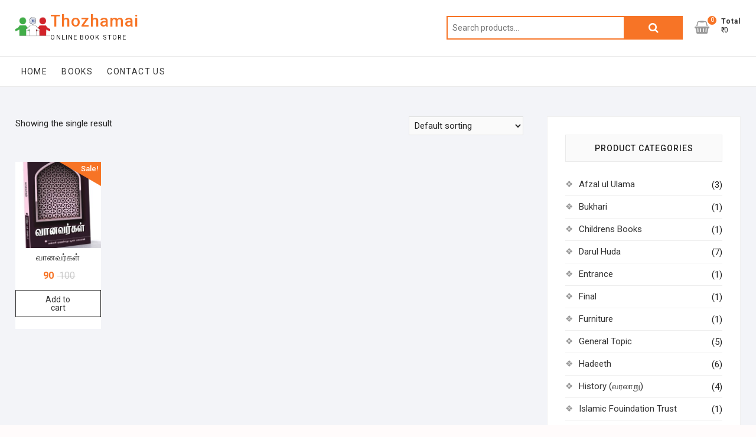

--- FILE ---
content_type: text/html; charset=UTF-8
request_url: http://www.tozhamai.com/product-tag/vaanavarkal/
body_size: 15139
content:
<!DOCTYPE html>
<html lang="en-US">
<head>
<meta charset="UTF-8" />
<link rel="profile" href="http://gmpg.org/xfn/11" />
<title>vaanavarkal &#8211; Thozhamai</title>
<meta name='robots' content='max-image-preview:large' />
<script>window._wca = window._wca || [];</script>
<link rel='dns-prefetch' href='//stats.wp.com' />
<link rel='dns-prefetch' href='//fonts.googleapis.com' />
<link rel="alternate" type="application/rss+xml" title="Thozhamai &raquo; Feed" href="http://www.tozhamai.com/feed/" />
<link rel="alternate" type="application/rss+xml" title="Thozhamai &raquo; Comments Feed" href="http://www.tozhamai.com/comments/feed/" />
<link rel="alternate" type="application/rss+xml" title="Thozhamai &raquo; vaanavarkal Tag Feed" href="http://www.tozhamai.com/product-tag/vaanavarkal/feed/" />
<style id='wp-img-auto-sizes-contain-inline-css' type='text/css'>
img:is([sizes=auto i],[sizes^="auto," i]){contain-intrinsic-size:3000px 1500px}
/*# sourceURL=wp-img-auto-sizes-contain-inline-css */
</style>
<style id='wp-emoji-styles-inline-css' type='text/css'>

	img.wp-smiley, img.emoji {
		display: inline !important;
		border: none !important;
		box-shadow: none !important;
		height: 1em !important;
		width: 1em !important;
		margin: 0 0.07em !important;
		vertical-align: -0.1em !important;
		background: none !important;
		padding: 0 !important;
	}
/*# sourceURL=wp-emoji-styles-inline-css */
</style>
<style id='wp-block-library-inline-css' type='text/css'>
:root{--wp-block-synced-color:#7a00df;--wp-block-synced-color--rgb:122,0,223;--wp-bound-block-color:var(--wp-block-synced-color);--wp-editor-canvas-background:#ddd;--wp-admin-theme-color:#007cba;--wp-admin-theme-color--rgb:0,124,186;--wp-admin-theme-color-darker-10:#006ba1;--wp-admin-theme-color-darker-10--rgb:0,107,160.5;--wp-admin-theme-color-darker-20:#005a87;--wp-admin-theme-color-darker-20--rgb:0,90,135;--wp-admin-border-width-focus:2px}@media (min-resolution:192dpi){:root{--wp-admin-border-width-focus:1.5px}}.wp-element-button{cursor:pointer}:root .has-very-light-gray-background-color{background-color:#eee}:root .has-very-dark-gray-background-color{background-color:#313131}:root .has-very-light-gray-color{color:#eee}:root .has-very-dark-gray-color{color:#313131}:root .has-vivid-green-cyan-to-vivid-cyan-blue-gradient-background{background:linear-gradient(135deg,#00d084,#0693e3)}:root .has-purple-crush-gradient-background{background:linear-gradient(135deg,#34e2e4,#4721fb 50%,#ab1dfe)}:root .has-hazy-dawn-gradient-background{background:linear-gradient(135deg,#faaca8,#dad0ec)}:root .has-subdued-olive-gradient-background{background:linear-gradient(135deg,#fafae1,#67a671)}:root .has-atomic-cream-gradient-background{background:linear-gradient(135deg,#fdd79a,#004a59)}:root .has-nightshade-gradient-background{background:linear-gradient(135deg,#330968,#31cdcf)}:root .has-midnight-gradient-background{background:linear-gradient(135deg,#020381,#2874fc)}:root{--wp--preset--font-size--normal:16px;--wp--preset--font-size--huge:42px}.has-regular-font-size{font-size:1em}.has-larger-font-size{font-size:2.625em}.has-normal-font-size{font-size:var(--wp--preset--font-size--normal)}.has-huge-font-size{font-size:var(--wp--preset--font-size--huge)}.has-text-align-center{text-align:center}.has-text-align-left{text-align:left}.has-text-align-right{text-align:right}.has-fit-text{white-space:nowrap!important}#end-resizable-editor-section{display:none}.aligncenter{clear:both}.items-justified-left{justify-content:flex-start}.items-justified-center{justify-content:center}.items-justified-right{justify-content:flex-end}.items-justified-space-between{justify-content:space-between}.screen-reader-text{border:0;clip-path:inset(50%);height:1px;margin:-1px;overflow:hidden;padding:0;position:absolute;width:1px;word-wrap:normal!important}.screen-reader-text:focus{background-color:#ddd;clip-path:none;color:#444;display:block;font-size:1em;height:auto;left:5px;line-height:normal;padding:15px 23px 14px;text-decoration:none;top:5px;width:auto;z-index:100000}html :where(.has-border-color){border-style:solid}html :where([style*=border-top-color]){border-top-style:solid}html :where([style*=border-right-color]){border-right-style:solid}html :where([style*=border-bottom-color]){border-bottom-style:solid}html :where([style*=border-left-color]){border-left-style:solid}html :where([style*=border-width]){border-style:solid}html :where([style*=border-top-width]){border-top-style:solid}html :where([style*=border-right-width]){border-right-style:solid}html :where([style*=border-bottom-width]){border-bottom-style:solid}html :where([style*=border-left-width]){border-left-style:solid}html :where(img[class*=wp-image-]){height:auto;max-width:100%}:where(figure){margin:0 0 1em}html :where(.is-position-sticky){--wp-admin--admin-bar--position-offset:var(--wp-admin--admin-bar--height,0px)}@media screen and (max-width:600px){html :where(.is-position-sticky){--wp-admin--admin-bar--position-offset:0px}}
.has-text-align-justify{text-align:justify;}

/*# sourceURL=wp-block-library-inline-css */
</style><style id='wp-block-button-inline-css' type='text/css'>
.wp-block-button__link{align-content:center;box-sizing:border-box;cursor:pointer;display:inline-block;height:100%;text-align:center;word-break:break-word}.wp-block-button__link.aligncenter{text-align:center}.wp-block-button__link.alignright{text-align:right}:where(.wp-block-button__link){border-radius:9999px;box-shadow:none;padding:calc(.667em + 2px) calc(1.333em + 2px);text-decoration:none}.wp-block-button[style*=text-decoration] .wp-block-button__link{text-decoration:inherit}.wp-block-buttons>.wp-block-button.has-custom-width{max-width:none}.wp-block-buttons>.wp-block-button.has-custom-width .wp-block-button__link{width:100%}.wp-block-buttons>.wp-block-button.has-custom-font-size .wp-block-button__link{font-size:inherit}.wp-block-buttons>.wp-block-button.wp-block-button__width-25{width:calc(25% - var(--wp--style--block-gap, .5em)*.75)}.wp-block-buttons>.wp-block-button.wp-block-button__width-50{width:calc(50% - var(--wp--style--block-gap, .5em)*.5)}.wp-block-buttons>.wp-block-button.wp-block-button__width-75{width:calc(75% - var(--wp--style--block-gap, .5em)*.25)}.wp-block-buttons>.wp-block-button.wp-block-button__width-100{flex-basis:100%;width:100%}.wp-block-buttons.is-vertical>.wp-block-button.wp-block-button__width-25{width:25%}.wp-block-buttons.is-vertical>.wp-block-button.wp-block-button__width-50{width:50%}.wp-block-buttons.is-vertical>.wp-block-button.wp-block-button__width-75{width:75%}.wp-block-button.is-style-squared,.wp-block-button__link.wp-block-button.is-style-squared{border-radius:0}.wp-block-button.no-border-radius,.wp-block-button__link.no-border-radius{border-radius:0!important}:root :where(.wp-block-button .wp-block-button__link.is-style-outline),:root :where(.wp-block-button.is-style-outline>.wp-block-button__link){border:2px solid;padding:.667em 1.333em}:root :where(.wp-block-button .wp-block-button__link.is-style-outline:not(.has-text-color)),:root :where(.wp-block-button.is-style-outline>.wp-block-button__link:not(.has-text-color)){color:currentColor}:root :where(.wp-block-button .wp-block-button__link.is-style-outline:not(.has-background)),:root :where(.wp-block-button.is-style-outline>.wp-block-button__link:not(.has-background)){background-color:initial;background-image:none}
/*# sourceURL=http://www.tozhamai.com/wp-includes/blocks/button/style.min.css */
</style>
<style id='wp-block-heading-inline-css' type='text/css'>
h1:where(.wp-block-heading).has-background,h2:where(.wp-block-heading).has-background,h3:where(.wp-block-heading).has-background,h4:where(.wp-block-heading).has-background,h5:where(.wp-block-heading).has-background,h6:where(.wp-block-heading).has-background{padding:1.25em 2.375em}h1.has-text-align-left[style*=writing-mode]:where([style*=vertical-lr]),h1.has-text-align-right[style*=writing-mode]:where([style*=vertical-rl]),h2.has-text-align-left[style*=writing-mode]:where([style*=vertical-lr]),h2.has-text-align-right[style*=writing-mode]:where([style*=vertical-rl]),h3.has-text-align-left[style*=writing-mode]:where([style*=vertical-lr]),h3.has-text-align-right[style*=writing-mode]:where([style*=vertical-rl]),h4.has-text-align-left[style*=writing-mode]:where([style*=vertical-lr]),h4.has-text-align-right[style*=writing-mode]:where([style*=vertical-rl]),h5.has-text-align-left[style*=writing-mode]:where([style*=vertical-lr]),h5.has-text-align-right[style*=writing-mode]:where([style*=vertical-rl]),h6.has-text-align-left[style*=writing-mode]:where([style*=vertical-lr]),h6.has-text-align-right[style*=writing-mode]:where([style*=vertical-rl]){rotate:180deg}
/*# sourceURL=http://www.tozhamai.com/wp-includes/blocks/heading/style.min.css */
</style>
<style id='wp-block-buttons-inline-css' type='text/css'>
.wp-block-buttons{box-sizing:border-box}.wp-block-buttons.is-vertical{flex-direction:column}.wp-block-buttons.is-vertical>.wp-block-button:last-child{margin-bottom:0}.wp-block-buttons>.wp-block-button{display:inline-block;margin:0}.wp-block-buttons.is-content-justification-left{justify-content:flex-start}.wp-block-buttons.is-content-justification-left.is-vertical{align-items:flex-start}.wp-block-buttons.is-content-justification-center{justify-content:center}.wp-block-buttons.is-content-justification-center.is-vertical{align-items:center}.wp-block-buttons.is-content-justification-right{justify-content:flex-end}.wp-block-buttons.is-content-justification-right.is-vertical{align-items:flex-end}.wp-block-buttons.is-content-justification-space-between{justify-content:space-between}.wp-block-buttons.aligncenter{text-align:center}.wp-block-buttons:not(.is-content-justification-space-between,.is-content-justification-right,.is-content-justification-left,.is-content-justification-center) .wp-block-button.aligncenter{margin-left:auto;margin-right:auto;width:100%}.wp-block-buttons[style*=text-decoration] .wp-block-button,.wp-block-buttons[style*=text-decoration] .wp-block-button__link{text-decoration:inherit}.wp-block-buttons.has-custom-font-size .wp-block-button__link{font-size:inherit}.wp-block-buttons .wp-block-button__link{width:100%}.wp-block-button.aligncenter{text-align:center}
/*# sourceURL=http://www.tozhamai.com/wp-includes/blocks/buttons/style.min.css */
</style>
<style id='global-styles-inline-css' type='text/css'>
:root{--wp--preset--aspect-ratio--square: 1;--wp--preset--aspect-ratio--4-3: 4/3;--wp--preset--aspect-ratio--3-4: 3/4;--wp--preset--aspect-ratio--3-2: 3/2;--wp--preset--aspect-ratio--2-3: 2/3;--wp--preset--aspect-ratio--16-9: 16/9;--wp--preset--aspect-ratio--9-16: 9/16;--wp--preset--color--black: #000000;--wp--preset--color--cyan-bluish-gray: #abb8c3;--wp--preset--color--white: #ffffff;--wp--preset--color--pale-pink: #f78da7;--wp--preset--color--vivid-red: #cf2e2e;--wp--preset--color--luminous-vivid-orange: #ff6900;--wp--preset--color--luminous-vivid-amber: #fcb900;--wp--preset--color--light-green-cyan: #7bdcb5;--wp--preset--color--vivid-green-cyan: #00d084;--wp--preset--color--pale-cyan-blue: #8ed1fc;--wp--preset--color--vivid-cyan-blue: #0693e3;--wp--preset--color--vivid-purple: #9b51e0;--wp--preset--gradient--vivid-cyan-blue-to-vivid-purple: linear-gradient(135deg,rgb(6,147,227) 0%,rgb(155,81,224) 100%);--wp--preset--gradient--light-green-cyan-to-vivid-green-cyan: linear-gradient(135deg,rgb(122,220,180) 0%,rgb(0,208,130) 100%);--wp--preset--gradient--luminous-vivid-amber-to-luminous-vivid-orange: linear-gradient(135deg,rgb(252,185,0) 0%,rgb(255,105,0) 100%);--wp--preset--gradient--luminous-vivid-orange-to-vivid-red: linear-gradient(135deg,rgb(255,105,0) 0%,rgb(207,46,46) 100%);--wp--preset--gradient--very-light-gray-to-cyan-bluish-gray: linear-gradient(135deg,rgb(238,238,238) 0%,rgb(169,184,195) 100%);--wp--preset--gradient--cool-to-warm-spectrum: linear-gradient(135deg,rgb(74,234,220) 0%,rgb(151,120,209) 20%,rgb(207,42,186) 40%,rgb(238,44,130) 60%,rgb(251,105,98) 80%,rgb(254,248,76) 100%);--wp--preset--gradient--blush-light-purple: linear-gradient(135deg,rgb(255,206,236) 0%,rgb(152,150,240) 100%);--wp--preset--gradient--blush-bordeaux: linear-gradient(135deg,rgb(254,205,165) 0%,rgb(254,45,45) 50%,rgb(107,0,62) 100%);--wp--preset--gradient--luminous-dusk: linear-gradient(135deg,rgb(255,203,112) 0%,rgb(199,81,192) 50%,rgb(65,88,208) 100%);--wp--preset--gradient--pale-ocean: linear-gradient(135deg,rgb(255,245,203) 0%,rgb(182,227,212) 50%,rgb(51,167,181) 100%);--wp--preset--gradient--electric-grass: linear-gradient(135deg,rgb(202,248,128) 0%,rgb(113,206,126) 100%);--wp--preset--gradient--midnight: linear-gradient(135deg,rgb(2,3,129) 0%,rgb(40,116,252) 100%);--wp--preset--font-size--small: 13px;--wp--preset--font-size--medium: 20px;--wp--preset--font-size--large: 36px;--wp--preset--font-size--x-large: 42px;--wp--preset--spacing--20: 0.44rem;--wp--preset--spacing--30: 0.67rem;--wp--preset--spacing--40: 1rem;--wp--preset--spacing--50: 1.5rem;--wp--preset--spacing--60: 2.25rem;--wp--preset--spacing--70: 3.38rem;--wp--preset--spacing--80: 5.06rem;--wp--preset--shadow--natural: 6px 6px 9px rgba(0, 0, 0, 0.2);--wp--preset--shadow--deep: 12px 12px 50px rgba(0, 0, 0, 0.4);--wp--preset--shadow--sharp: 6px 6px 0px rgba(0, 0, 0, 0.2);--wp--preset--shadow--outlined: 6px 6px 0px -3px rgb(255, 255, 255), 6px 6px rgb(0, 0, 0);--wp--preset--shadow--crisp: 6px 6px 0px rgb(0, 0, 0);}:where(.is-layout-flex){gap: 0.5em;}:where(.is-layout-grid){gap: 0.5em;}body .is-layout-flex{display: flex;}.is-layout-flex{flex-wrap: wrap;align-items: center;}.is-layout-flex > :is(*, div){margin: 0;}body .is-layout-grid{display: grid;}.is-layout-grid > :is(*, div){margin: 0;}:where(.wp-block-columns.is-layout-flex){gap: 2em;}:where(.wp-block-columns.is-layout-grid){gap: 2em;}:where(.wp-block-post-template.is-layout-flex){gap: 1.25em;}:where(.wp-block-post-template.is-layout-grid){gap: 1.25em;}.has-black-color{color: var(--wp--preset--color--black) !important;}.has-cyan-bluish-gray-color{color: var(--wp--preset--color--cyan-bluish-gray) !important;}.has-white-color{color: var(--wp--preset--color--white) !important;}.has-pale-pink-color{color: var(--wp--preset--color--pale-pink) !important;}.has-vivid-red-color{color: var(--wp--preset--color--vivid-red) !important;}.has-luminous-vivid-orange-color{color: var(--wp--preset--color--luminous-vivid-orange) !important;}.has-luminous-vivid-amber-color{color: var(--wp--preset--color--luminous-vivid-amber) !important;}.has-light-green-cyan-color{color: var(--wp--preset--color--light-green-cyan) !important;}.has-vivid-green-cyan-color{color: var(--wp--preset--color--vivid-green-cyan) !important;}.has-pale-cyan-blue-color{color: var(--wp--preset--color--pale-cyan-blue) !important;}.has-vivid-cyan-blue-color{color: var(--wp--preset--color--vivid-cyan-blue) !important;}.has-vivid-purple-color{color: var(--wp--preset--color--vivid-purple) !important;}.has-black-background-color{background-color: var(--wp--preset--color--black) !important;}.has-cyan-bluish-gray-background-color{background-color: var(--wp--preset--color--cyan-bluish-gray) !important;}.has-white-background-color{background-color: var(--wp--preset--color--white) !important;}.has-pale-pink-background-color{background-color: var(--wp--preset--color--pale-pink) !important;}.has-vivid-red-background-color{background-color: var(--wp--preset--color--vivid-red) !important;}.has-luminous-vivid-orange-background-color{background-color: var(--wp--preset--color--luminous-vivid-orange) !important;}.has-luminous-vivid-amber-background-color{background-color: var(--wp--preset--color--luminous-vivid-amber) !important;}.has-light-green-cyan-background-color{background-color: var(--wp--preset--color--light-green-cyan) !important;}.has-vivid-green-cyan-background-color{background-color: var(--wp--preset--color--vivid-green-cyan) !important;}.has-pale-cyan-blue-background-color{background-color: var(--wp--preset--color--pale-cyan-blue) !important;}.has-vivid-cyan-blue-background-color{background-color: var(--wp--preset--color--vivid-cyan-blue) !important;}.has-vivid-purple-background-color{background-color: var(--wp--preset--color--vivid-purple) !important;}.has-black-border-color{border-color: var(--wp--preset--color--black) !important;}.has-cyan-bluish-gray-border-color{border-color: var(--wp--preset--color--cyan-bluish-gray) !important;}.has-white-border-color{border-color: var(--wp--preset--color--white) !important;}.has-pale-pink-border-color{border-color: var(--wp--preset--color--pale-pink) !important;}.has-vivid-red-border-color{border-color: var(--wp--preset--color--vivid-red) !important;}.has-luminous-vivid-orange-border-color{border-color: var(--wp--preset--color--luminous-vivid-orange) !important;}.has-luminous-vivid-amber-border-color{border-color: var(--wp--preset--color--luminous-vivid-amber) !important;}.has-light-green-cyan-border-color{border-color: var(--wp--preset--color--light-green-cyan) !important;}.has-vivid-green-cyan-border-color{border-color: var(--wp--preset--color--vivid-green-cyan) !important;}.has-pale-cyan-blue-border-color{border-color: var(--wp--preset--color--pale-cyan-blue) !important;}.has-vivid-cyan-blue-border-color{border-color: var(--wp--preset--color--vivid-cyan-blue) !important;}.has-vivid-purple-border-color{border-color: var(--wp--preset--color--vivid-purple) !important;}.has-vivid-cyan-blue-to-vivid-purple-gradient-background{background: var(--wp--preset--gradient--vivid-cyan-blue-to-vivid-purple) !important;}.has-light-green-cyan-to-vivid-green-cyan-gradient-background{background: var(--wp--preset--gradient--light-green-cyan-to-vivid-green-cyan) !important;}.has-luminous-vivid-amber-to-luminous-vivid-orange-gradient-background{background: var(--wp--preset--gradient--luminous-vivid-amber-to-luminous-vivid-orange) !important;}.has-luminous-vivid-orange-to-vivid-red-gradient-background{background: var(--wp--preset--gradient--luminous-vivid-orange-to-vivid-red) !important;}.has-very-light-gray-to-cyan-bluish-gray-gradient-background{background: var(--wp--preset--gradient--very-light-gray-to-cyan-bluish-gray) !important;}.has-cool-to-warm-spectrum-gradient-background{background: var(--wp--preset--gradient--cool-to-warm-spectrum) !important;}.has-blush-light-purple-gradient-background{background: var(--wp--preset--gradient--blush-light-purple) !important;}.has-blush-bordeaux-gradient-background{background: var(--wp--preset--gradient--blush-bordeaux) !important;}.has-luminous-dusk-gradient-background{background: var(--wp--preset--gradient--luminous-dusk) !important;}.has-pale-ocean-gradient-background{background: var(--wp--preset--gradient--pale-ocean) !important;}.has-electric-grass-gradient-background{background: var(--wp--preset--gradient--electric-grass) !important;}.has-midnight-gradient-background{background: var(--wp--preset--gradient--midnight) !important;}.has-small-font-size{font-size: var(--wp--preset--font-size--small) !important;}.has-medium-font-size{font-size: var(--wp--preset--font-size--medium) !important;}.has-large-font-size{font-size: var(--wp--preset--font-size--large) !important;}.has-x-large-font-size{font-size: var(--wp--preset--font-size--x-large) !important;}
/*# sourceURL=global-styles-inline-css */
</style>

<style id='classic-theme-styles-inline-css' type='text/css'>
/*! This file is auto-generated */
.wp-block-button__link{color:#fff;background-color:#32373c;border-radius:9999px;box-shadow:none;text-decoration:none;padding:calc(.667em + 2px) calc(1.333em + 2px);font-size:1.125em}.wp-block-file__button{background:#32373c;color:#fff;text-decoration:none}
/*# sourceURL=/wp-includes/css/classic-themes.min.css */
</style>
<link rel='stylesheet' id='woocommerce-layout-css' href='http://www.tozhamai.com/wp-content/plugins/woocommerce/assets/css/woocommerce-layout.css?ver=5.3.3' type='text/css' media='all' />
<style id='woocommerce-layout-inline-css' type='text/css'>

	.infinite-scroll .woocommerce-pagination {
		display: none;
	}
/*# sourceURL=woocommerce-layout-inline-css */
</style>
<link rel='stylesheet' id='woocommerce-smallscreen-css' href='http://www.tozhamai.com/wp-content/plugins/woocommerce/assets/css/woocommerce-smallscreen.css?ver=5.3.3' type='text/css' media='only screen and (max-width: 768px)' />
<link rel='stylesheet' id='woocommerce-general-css' href='http://www.tozhamai.com/wp-content/plugins/woocommerce/assets/css/woocommerce.css?ver=5.3.3' type='text/css' media='all' />
<style id='woocommerce-inline-inline-css' type='text/css'>
.woocommerce form .form-row .required { visibility: visible; }
/*# sourceURL=woocommerce-inline-inline-css */
</style>
<link rel='stylesheet' id='shoppingcart-style-css' href='http://www.tozhamai.com/wp-content/themes/shoppingcart/style.css?ver=6.9' type='text/css' media='all' />
<link rel='stylesheet' id='font-awesome-css' href='http://www.tozhamai.com/wp-content/themes/shoppingcart/assets/font-awesome/css/font-awesome.min.css?ver=6.9' type='text/css' media='all' />
<link rel='stylesheet' id='shoppingcart-responsive-css' href='http://www.tozhamai.com/wp-content/themes/shoppingcart/css/responsive.css?ver=6.9' type='text/css' media='all' />
<link rel='stylesheet' id='shoppingcart-google-fonts-css' href='//fonts.googleapis.com/css?family=Roboto%3A300%2C400%2C400i%2C500%2C600%2C700&#038;ver=6.9' type='text/css' media='all' />
<link rel='stylesheet' id='jetpack_css-css' href='http://www.tozhamai.com/wp-content/plugins/jetpack/css/jetpack.css?ver=9.7.3' type='text/css' media='all' />
<script type="text/javascript" src="http://www.tozhamai.com/wp-includes/js/jquery/jquery.min.js?ver=3.7.1" id="jquery-core-js"></script>
<script type="text/javascript" src="http://www.tozhamai.com/wp-includes/js/jquery/jquery-migrate.min.js?ver=3.4.1" id="jquery-migrate-js"></script>
<script defer type="text/javascript" src="https://stats.wp.com/s-202604.js" id="woocommerce-analytics-js"></script>
<link rel="https://api.w.org/" href="http://www.tozhamai.com/wp-json/" /><link rel="EditURI" type="application/rsd+xml" title="RSD" href="http://www.tozhamai.com/xmlrpc.php?rsd" />
<meta name="generator" content="WordPress 6.9" />
<meta name="generator" content="WooCommerce 5.3.3" />
<style type='text/css'>img#wpstats{display:none}</style>
			<meta name="viewport" content="width=device-width" />
		<noscript><style>.woocommerce-product-gallery{ opacity: 1 !important; }</style></noscript>
	<style type="text/css">.recentcomments a{display:inline !important;padding:0 !important;margin:0 !important;}</style>		<style type="text/css" id="wp-custom-css">
			
								</style>
		<link rel='stylesheet' id='jetpack-block-button-css' href='http://www.tozhamai.com/wp-content/plugins/jetpack/_inc/blocks/button/view.css?ver=9.7.3' type='text/css' media='all' />
</head>
<body class="archive tax-product_tag term-vaanavarkal term-99 wp-custom-logo wp-embed-responsive wp-theme-shoppingcart theme-shoppingcart woocommerce woocommerce-page woocommerce-no-js ">
	<div id="page" class="site">
	<a class="skip-link screen-reader-text" href="#site-content-contain">Skip to content</a>
<!-- Masthead ============================================= -->
<header id="masthead" class="site-header" role="banner">
	<div class="header-wrap">
					<!-- Top Header============================================= -->
		<div class="top-header">
			
			<div id="site-branding">
				<div class="wrap">

					<a href="http://www.tozhamai.com/" class="custom-logo-link" rel="home"><img width="590" height="591" src="http://www.tozhamai.com/wp-content/uploads/2021/06/cropped-logo_new-1-1-1.jpg" class="custom-logo" alt="Thozhamai" decoding="async" fetchpriority="high" srcset="http://www.tozhamai.com/wp-content/uploads/2021/06/cropped-logo_new-1-1-1.jpg 590w, http://www.tozhamai.com/wp-content/uploads/2021/06/cropped-logo_new-1-1-1-300x300.jpg 300w, http://www.tozhamai.com/wp-content/uploads/2021/06/cropped-logo_new-1-1-1-150x150.jpg 150w, http://www.tozhamai.com/wp-content/uploads/2021/06/cropped-logo_new-1-1-1-512x512.jpg 512w, http://www.tozhamai.com/wp-content/uploads/2021/06/cropped-logo_new-1-1-1-420x420.jpg 420w, http://www.tozhamai.com/wp-content/uploads/2021/06/cropped-logo_new-1-1-1-75x75.jpg 75w, http://www.tozhamai.com/wp-content/uploads/2021/06/cropped-logo_new-1-1-1-100x100.jpg 100w" sizes="(max-width: 590px) 100vw, 590px" /></a><div id="site-detail"> <h2 id="site-title"> 					<a href="http://www.tozhamai.com/" title="Thozhamai" rel="home"> Thozhamai </a>
					 </h2> <!-- end .site-title --> 						<div id="site-description"> online book store </div> <!-- end #site-description -->
				</div>
					<div class="header-right">
						
							<div id="search-box" class="clearfix">
								<div class="widget woocommerce widget_product_search"><form role="search" method="get" class="woocommerce-product-search" action="http://www.tozhamai.com/">
	<label class="screen-reader-text" for="woocommerce-product-search-field-0">Search for:</label>
	<input type="search" id="woocommerce-product-search-field-0" class="search-field" placeholder="Search products&hellip;" value="" name="s" />
	<button type="submit" value="Search">Search</button>
	<input type="hidden" name="post_type" value="product" />
</form>
</div>							</div>  <!-- end #search-box -->
								<div class="cart-box">
			<div class="sx-cart-views">
				<a href="http://www.tozhamai.com/cart/" class="wcmenucart-contents">
					<i class="fa fa-shopping-basket"></i>
					<span class="cart-value">0</span>
				</a>
				<div class="my-cart-wrap">
					<div class="my-cart">Total</div>
					<div class="cart-total">&#8377;&nbsp;0</div>
				</div>
			</div>
			
			<div class="widget woocommerce widget_shopping_cart"><h2 class="widgettitle">Cart</h2><div class="widget_shopping_cart_content"></div></div>		</div> <!-- end .cart-box -->
						</div> <!-- end .header-right -->
				</div><!-- end .wrap -->	
			</div><!-- end #site-branding -->
					

			<!-- Main Header============================================= -->
			<div id="sticky-header" class="clearfix">
				<div class="wrap">
					<div class="main-header clearfix">

						<!-- Main Nav ============================================= -->
													<div id="site-branding">

								<a href="http://www.tozhamai.com/" class="custom-logo-link" rel="home"><img width="590" height="591" src="http://www.tozhamai.com/wp-content/uploads/2021/06/cropped-logo_new-1-1-1.jpg" class="custom-logo" alt="Thozhamai" decoding="async" srcset="http://www.tozhamai.com/wp-content/uploads/2021/06/cropped-logo_new-1-1-1.jpg 590w, http://www.tozhamai.com/wp-content/uploads/2021/06/cropped-logo_new-1-1-1-300x300.jpg 300w, http://www.tozhamai.com/wp-content/uploads/2021/06/cropped-logo_new-1-1-1-150x150.jpg 150w, http://www.tozhamai.com/wp-content/uploads/2021/06/cropped-logo_new-1-1-1-512x512.jpg 512w, http://www.tozhamai.com/wp-content/uploads/2021/06/cropped-logo_new-1-1-1-420x420.jpg 420w, http://www.tozhamai.com/wp-content/uploads/2021/06/cropped-logo_new-1-1-1-75x75.jpg 75w, http://www.tozhamai.com/wp-content/uploads/2021/06/cropped-logo_new-1-1-1-100x100.jpg 100w" sizes="(max-width: 590px) 100vw, 590px" /></a>								<div id="site-detail">
									<div id="site-title">
										<a href="http://www.tozhamai.com/" title="Thozhamai" rel="home"> Thozhamai </a>
									</div><!-- end .site-title --> 
																			<div id="site-description"> online book store </div> <!-- end #site-description -->
																	</div>
														</div><!-- end #site-branding -->

							
								<button class="show-menu-toggle" type="button">	
								<span class="bars"></span>		
									<span class="sn-text">Books</span>
								</button>

						
							<nav id="site-navigation" class="main-navigation clearfix" role="navigation" aria-label="Main Menu">
														
								<button class="menu-toggle" aria-controls="primary-menu" aria-expanded="false">
									<span class="line-bar"></span>
								</button><!-- end .menu-toggle -->
								<ul id="primary-menu" class="menu nav-menu"><li id="menu-item-401" class="menu-item menu-item-type-post_type menu-item-object-page menu-item-home menu-item-401"><a href="http://www.tozhamai.com/">Home</a></li>
<li id="menu-item-402" class="menu-item menu-item-type-post_type menu-item-object-page menu-item-402"><a href="http://www.tozhamai.com/shop/">Books</a></li>
<li id="menu-item-403" class="menu-item menu-item-type-post_type menu-item-object-page menu-item-403"><a href="http://www.tozhamai.com/contact-us/">Contact Us</a></li>
</ul>							</nav> <!-- end #site-navigation -->

													<div class="header-right">
										<div class="cart-box">
			<div class="sx-cart-views">
				<a href="http://www.tozhamai.com/cart/" class="wcmenucart-contents">
					<i class="fa fa-shopping-basket"></i>
					<span class="cart-value">0</span>
				</a>
				<div class="my-cart-wrap">
					<div class="my-cart">Total</div>
					<div class="cart-total">&#8377;&nbsp;0</div>
				</div>
			</div>
			
			<div class="widget woocommerce widget_shopping_cart"><h2 class="widgettitle">Cart</h2><div class="widget_shopping_cart_content"></div></div>		</div> <!-- end .cart-box -->
								</div> <!-- end .header-right -->

					</div> <!-- end .main-header -->
				</div> <!-- end .wrap -->
					</div> <!-- end #sticky-header -->
											<div class="header-catalog-menu-wrap">

									<div class="catalog-menu-box">
			<div class="catalog-menu-wrap">
				<button class="hide-menu-toggle" type="button">
					<span class="screen-reader-text">Catalog Menu</span>
					<span class="bars"></span>
				</button>
				<nav class="catalog-menu" role="navigation" aria-label="Catalog Menu">
				<div class="catalog-menu">
					<h3 class="catalog-menu-title">Books</h3>
					<ul class="cat-nav-menu"><li id="menu-item-433" class="menu-item menu-item-type-taxonomy menu-item-object-product_cat menu-item-433"><a href="http://www.tozhamai.com/product-category/hadeeth/">Hadeeth</a></li>
<li id="menu-item-434" class="menu-item menu-item-type-taxonomy menu-item-object-product_cat menu-item-434"><a href="http://www.tozhamai.com/product-category/%e0%ae%a8%e0%ae%aa%e0%ae%bf%e0%ae%ae%e0%ae%be%e0%ae%b0%e0%af%8d%e0%ae%95%e0%ae%b3%e0%af%8d-%e0%ae%b5%e0%ae%b0%e0%ae%b2%e0%ae%be%e0%ae%b1%e0%af%81/">நபிமார்கள் வரலாறு</a></li>
<li id="menu-item-435" class="menu-item menu-item-type-taxonomy menu-item-object-product_cat menu-item-435"><a href="http://www.tozhamai.com/product-category/hadeeth/bukhari/">Bukhari</a></li>
<li id="menu-item-436" class="menu-item menu-item-type-taxonomy menu-item-object-product_cat menu-item-436"><a href="http://www.tozhamai.com/product-category/islamic-history/">Islamic History</a></li>
<li id="menu-item-455" class="menu-item menu-item-type-taxonomy menu-item-object-product_cat menu-item-455"><a href="http://www.tozhamai.com/product-category/quran-translation/">Quran Translation</a></li>
<li id="menu-item-457" class="menu-item menu-item-type-taxonomy menu-item-object-product_cat menu-item-457"><a href="http://www.tozhamai.com/product-category/quran-translation/darul-huda/">Darul Huda</a></li>
<li id="menu-item-458" class="menu-item menu-item-type-taxonomy menu-item-object-product_cat menu-item-458"><a href="http://www.tozhamai.com/product-category/tafsir/">Tafsir</a></li>
<li id="menu-item-459" class="menu-item menu-item-type-taxonomy menu-item-object-product_cat menu-item-459"><a href="http://www.tozhamai.com/product-category/hadeeth/musnad-ahmad/">Musnad Ahmad</a></li>
</ul>
				</nav> <!-- end .catalog-menu -->
			</div> <!-- end .catalog-menu-wrap -->
		</div> <!-- end .catalog-menu-box -->

						</div> <!-- end .header-catalog-menu-wrap -->
					
				</div>
				<!-- end .top-header -->

	</div> <!-- end .header-wrap -->

	

	<!-- Main Slider ============================================= -->
	</header> <!-- end #masthead -->

<!-- Main Page Start ============================================= -->
<div id="site-content-contain"class="site-content-contain">
	<div id="content" class="site-content">
	<div class="wrap">
	<div id="primary" class="content-area">
		<main id="main" class="site-main" role="main">
			
			
				<h1 class="page-title">vaanavarkal</h1>

			
			
			
				<div class="woocommerce-notices-wrapper"></div><p class="woocommerce-result-count">
	Showing the single result</p>
<form class="woocommerce-ordering" method="get">
	<select name="orderby" class="orderby" aria-label="Shop order">
					<option value="menu_order"  selected='selected'>Default sorting</option>
					<option value="popularity" >Sort by popularity</option>
					<option value="rating" >Sort by average rating</option>
					<option value="date" >Sort by latest</option>
					<option value="price" >Sort by price: low to high</option>
					<option value="price-desc" >Sort by price: high to low</option>
			</select>
	<input type="hidden" name="paged" value="1" />
	</form>

				<ul class="products columns-5">

																					<li class="product type-product post-76 status-publish first instock product_cat-general-topic product_cat-shorts product_tag-angel product_tag-malakku product_tag-vaanavarkal has-post-thumbnail sale shipping-taxable purchasable product-type-simple">
	<a href="http://www.tozhamai.com/product/oversized-v-sweater/" class="woocommerce-LoopProduct-link woocommerce-loop-product__link">
	<span class="onsale">Sale!</span>
	<img width="300" height="300" src="http://www.tozhamai.com/wp-content/uploads/2021/06/Vaanavarkal-300x300.jpeg" class="attachment-woocommerce_thumbnail size-woocommerce_thumbnail" alt="" decoding="async" srcset="http://www.tozhamai.com/wp-content/uploads/2021/06/Vaanavarkal-300x300.jpeg 300w, http://www.tozhamai.com/wp-content/uploads/2021/06/Vaanavarkal-150x150.jpeg 150w, http://www.tozhamai.com/wp-content/uploads/2021/06/Vaanavarkal-512x512.jpeg 512w, http://www.tozhamai.com/wp-content/uploads/2021/06/Vaanavarkal-420x420.jpeg 420w, http://www.tozhamai.com/wp-content/uploads/2021/06/Vaanavarkal-75x75.jpeg 75w, http://www.tozhamai.com/wp-content/uploads/2021/06/Vaanavarkal-100x100.jpeg 100w" sizes="(max-width: 300px) 100vw, 300px" /><h2 class="woocommerce-loop-product__title">வானவர்கள்</h2>
	<span class="price"><del aria-hidden="true"><span class="woocommerce-Price-amount amount"><bdi><span class="woocommerce-Price-currencySymbol">&#8377;</span>&nbsp;100</bdi></span></del> <ins><span class="woocommerce-Price-amount amount"><bdi><span class="woocommerce-Price-currencySymbol">&#8377;</span>&nbsp;90</bdi></span></ins></span>
</a><a href="?add-to-cart=76" data-quantity="1" class="button product_type_simple add_to_cart_button ajax_add_to_cart" data-product_id="76" data-product_sku="" aria-label="Add &ldquo;வானவர்கள்&rdquo; to your cart" rel="nofollow">Add to cart</a></li>
									
				</ul>

				
						</main><!-- end #main -->
	</div> <!-- #primary -->
<aside id="secondary" class="widget-area" role="complementary" aria-label="Secondary">
			<div id="woocommerce_product_categories-1" class="widget woocommerce widget_product_categories"><h2 class="widget-title">Product categories</h2><ul class="product-categories"><li class="cat-item cat-item-328"><a href="http://www.tozhamai.com/product-category/afzal-ul-ulama/">Afzal ul Ulama</a> <span class="count">(3)</span></li>
<li class="cat-item cat-item-59"><a href="http://www.tozhamai.com/product-category/hadeeth/bukhari/">Bukhari</a> <span class="count">(1)</span></li>
<li class="cat-item cat-item-369"><a href="http://www.tozhamai.com/product-category/childrens-books/">Childrens Books</a> <span class="count">(1)</span></li>
<li class="cat-item cat-item-55"><a href="http://www.tozhamai.com/product-category/quran-translation/darul-huda/">Darul Huda</a> <span class="count">(7)</span></li>
<li class="cat-item cat-item-329"><a href="http://www.tozhamai.com/product-category/afzal-ul-ulama/entrance/">Entrance</a> <span class="count">(1)</span></li>
<li class="cat-item cat-item-331"><a href="http://www.tozhamai.com/product-category/afzal-ul-ulama/final/">Final</a> <span class="count">(1)</span></li>
<li class="cat-item cat-item-42"><a href="http://www.tozhamai.com/product-category/furniture/">Furniture</a> <span class="count">(1)</span></li>
<li class="cat-item cat-item-92"><a href="http://www.tozhamai.com/product-category/general-topic/">General Topic</a> <span class="count">(5)</span></li>
<li class="cat-item cat-item-58"><a href="http://www.tozhamai.com/product-category/hadeeth/">Hadeeth</a> <span class="count">(6)</span></li>
<li class="cat-item cat-item-275"><a href="http://www.tozhamai.com/product-category/history-%e0%ae%b5%e0%ae%b0%e0%ae%b2%e0%ae%be%e0%ae%b1%e0%af%81/">History (வரலாறு)</a> <span class="count">(4)</span></li>
<li class="cat-item cat-item-359"><a href="http://www.tozhamai.com/product-category/islamic-fouindation-trust/">Islamic Fouindation Trust</a> <span class="count">(1)</span></li>
<li class="cat-item cat-item-81"><a href="http://www.tozhamai.com/product-category/islamic-history/">Islamic History</a> <span class="count">(3)</span></li>
<li class="cat-item cat-item-121"><a href="http://www.tozhamai.com/product-category/kugaivasigal-books/">Kugaivasigal Books</a> <span class="count">(47)</span></li>
<li class="cat-item cat-item-44"><a href="http://www.tozhamai.com/product-category/mixed/">Mixed</a> <span class="count">(4)</span></li>
<li class="cat-item cat-item-65"><a href="http://www.tozhamai.com/product-category/hadeeth/musnad-ahmad/">Musnad Ahmad</a> <span class="count">(1)</span></li>
<li class="cat-item cat-item-45"><a href="http://www.tozhamai.com/product-category/popular-item/">Popular Item</a> <span class="count">(5)</span></li>
<li class="cat-item cat-item-330"><a href="http://www.tozhamai.com/product-category/afzal-ul-ulama/preliminary/">Preliminary</a> <span class="count">(1)</span></li>
<li class="cat-item cat-item-51"><a href="http://www.tozhamai.com/product-category/quran-translation/">Quran Translation</a> <span class="count">(8)</span></li>
<li class="cat-item cat-item-47"><a href="http://www.tozhamai.com/product-category/shorts/">Shorts</a> <span class="count">(1)</span></li>
<li class="cat-item cat-item-48"><a href="http://www.tozhamai.com/product-category/slider/">Slider</a> <span class="count">(3)</span></li>
<li class="cat-item cat-item-49"><a href="http://www.tozhamai.com/product-category/sports/">Sports</a> <span class="count">(1)</span></li>
<li class="cat-item cat-item-60"><a href="http://www.tozhamai.com/product-category/tafsir/">Tafsir</a> <span class="count">(1)</span></li>
<li class="cat-item cat-item-61"><a href="http://www.tozhamai.com/product-category/tafsir/tafsir-inbu-katheer/">Tafsir Inbu Katheer</a> <span class="count">(1)</span></li>
<li class="cat-item cat-item-29"><a href="http://www.tozhamai.com/product-category/uncategorized/">Uncategorized</a> <span class="count">(3)</span></li>
<li class="cat-item cat-item-50"><a href="http://www.tozhamai.com/product-category/watches/">Watches</a> <span class="count">(5)</span></li>
<li class="cat-item cat-item-56"><a href="http://www.tozhamai.com/product-category/quran-translation/word-to-word-full/">Word to Word full</a> <span class="count">(1)</span></li>
<li class="cat-item cat-item-317"><a href="http://www.tozhamai.com/product-category/%e0%ae%86%e0%ae%a9%e0%af%8d%e0%ae%ae%e0%ae%bf%e0%ae%95%e0%ae%ae%e0%af%8d/">ஆன்மிகம்</a> <span class="count">(2)</span></li>
<li class="cat-item cat-item-120"><a href="http://www.tozhamai.com/product-category/%e0%ae%9a%e0%ae%b9%e0%ae%be%e0%ae%aa%e0%ae%be%e0%ae%95%e0%af%8d%e0%ae%95%e0%ae%b3%e0%af%8d-%e0%ae%b5%e0%ae%b0%e0%ae%b2%e0%ae%be%e0%ae%b1%e0%af%81/">சஹாபாக்கள் வரலாறு</a> <span class="count">(2)</span></li>
<li class="cat-item cat-item-73"><a href="http://www.tozhamai.com/product-category/%e0%ae%a8%e0%ae%aa%e0%ae%bf%e0%ae%ae%e0%ae%be%e0%ae%b0%e0%af%8d%e0%ae%95%e0%ae%b3%e0%af%8d-%e0%ae%b5%e0%ae%b0%e0%ae%b2%e0%ae%be%e0%ae%b1%e0%af%81/">நபிமார்கள் வரலாறு</a> <span class="count">(6)</span></li>
</ul></div><div id="woocommerce_products-2" class="widget woocommerce widget_products"><h2 class="widget-title">Products</h2><ul class="product_list_widget"><li>
	
	<a href="http://www.tozhamai.com/product/salaf-manhaj-%e0%ae%b8%e0%ae%b2%e0%ae%83%e0%ae%aa%e0%af%81-%e0%ae%ae%e0%ae%a9%e0%af%8d%e0%ae%b9%e0%ae%9c%e0%af%8d/">
		<img width="300" height="300" src="http://www.tozhamai.com/wp-content/uploads/2025/12/KV-098-300x300.jpeg" class="attachment-woocommerce_thumbnail size-woocommerce_thumbnail" alt="" decoding="async" loading="lazy" srcset="http://www.tozhamai.com/wp-content/uploads/2025/12/KV-098-300x300.jpeg 300w, http://www.tozhamai.com/wp-content/uploads/2025/12/KV-098-150x150.jpeg 150w, http://www.tozhamai.com/wp-content/uploads/2025/12/KV-098-512x512.jpeg 512w, http://www.tozhamai.com/wp-content/uploads/2025/12/KV-098-420x420.jpeg 420w, http://www.tozhamai.com/wp-content/uploads/2025/12/KV-098-75x75.jpeg 75w, http://www.tozhamai.com/wp-content/uploads/2025/12/KV-098-100x100.jpeg 100w" sizes="auto, (max-width: 300px) 100vw, 300px" />		<span class="product-title">Salaf Manhaj - ஸலஃபு மன்ஹஜ்</span>
	</a>

				
	<del aria-hidden="true"><span class="woocommerce-Price-amount amount"><bdi><span class="woocommerce-Price-currencySymbol">&#8377;</span>&nbsp;230</bdi></span></del> <ins><span class="woocommerce-Price-amount amount"><bdi><span class="woocommerce-Price-currencySymbol">&#8377;</span>&nbsp;207</bdi></span></ins>
	</li>
<li>
	
	<a href="http://www.tozhamai.com/product/oru-manithar-erunthar-%e0%ae%92%e0%ae%b0%e0%af%81-%e0%ae%ae%e0%ae%a9%e0%ae%bf%e0%ae%a4%e0%ae%b0%e0%af%8d-%e0%ae%87%e0%ae%b0%e0%af%81%e0%ae%a8%e0%af%8d%e0%ae%a4%e0%ae%be%e0%ae%b0%e0%af%8d/">
		<img width="300" height="300" src="http://www.tozhamai.com/wp-content/uploads/2025/12/KV-099-300x300.jpeg" class="attachment-woocommerce_thumbnail size-woocommerce_thumbnail" alt="" decoding="async" loading="lazy" srcset="http://www.tozhamai.com/wp-content/uploads/2025/12/KV-099-300x300.jpeg 300w, http://www.tozhamai.com/wp-content/uploads/2025/12/KV-099-150x150.jpeg 150w, http://www.tozhamai.com/wp-content/uploads/2025/12/KV-099-512x512.jpeg 512w, http://www.tozhamai.com/wp-content/uploads/2025/12/KV-099-420x420.jpeg 420w, http://www.tozhamai.com/wp-content/uploads/2025/12/KV-099-75x75.jpeg 75w, http://www.tozhamai.com/wp-content/uploads/2025/12/KV-099-100x100.jpeg 100w" sizes="auto, (max-width: 300px) 100vw, 300px" />		<span class="product-title">Oru Manithar Erunthar - ஒரு மனிதர் இருந்தார்</span>
	</a>

				
	<del aria-hidden="true"><span class="woocommerce-Price-amount amount"><bdi><span class="woocommerce-Price-currencySymbol">&#8377;</span>&nbsp;380</bdi></span></del> <ins><span class="woocommerce-Price-amount amount"><bdi><span class="woocommerce-Price-currencySymbol">&#8377;</span>&nbsp;350</bdi></span></ins>
	</li>
<li>
	
	<a href="http://www.tozhamai.com/product/muthiyorkalin-urimaigal-%e0%ae%ae%e0%af%81%e0%ae%a4%e0%ae%bf%e0%ae%af%e0%af%8b%e0%ae%b0%e0%af%8d%e0%ae%95%e0%ae%b3%e0%ae%bf%e0%ae%a9%e0%af%8d-%e0%ae%89%e0%ae%b0%e0%ae%bf%e0%ae%ae%e0%af%88%e0%ae%95/">
		<img width="300" height="300" src="http://www.tozhamai.com/wp-content/uploads/2025/12/KV100-300x300.jpeg" class="attachment-woocommerce_thumbnail size-woocommerce_thumbnail" alt="" decoding="async" loading="lazy" srcset="http://www.tozhamai.com/wp-content/uploads/2025/12/KV100-300x300.jpeg 300w, http://www.tozhamai.com/wp-content/uploads/2025/12/KV100-150x150.jpeg 150w, http://www.tozhamai.com/wp-content/uploads/2025/12/KV100-512x512.jpeg 512w, http://www.tozhamai.com/wp-content/uploads/2025/12/KV100-420x420.jpeg 420w, http://www.tozhamai.com/wp-content/uploads/2025/12/KV100-75x75.jpeg 75w, http://www.tozhamai.com/wp-content/uploads/2025/12/KV100-100x100.jpeg 100w" sizes="auto, (max-width: 300px) 100vw, 300px" />		<span class="product-title">Muthiyorkalin Urimaigal - முதியோர்களின் உரிமைகள்</span>
	</a>

				
	<del aria-hidden="true"><span class="woocommerce-Price-amount amount"><bdi><span class="woocommerce-Price-currencySymbol">&#8377;</span>&nbsp;100</bdi></span></del> <ins><span class="woocommerce-Price-amount amount"><bdi><span class="woocommerce-Price-currencySymbol">&#8377;</span>&nbsp;90</bdi></span></ins>
	</li>
<li>
	
	<a href="http://www.tozhamai.com/product/poli-khilafath-%e0%ae%aa%e0%af%8b%e0%ae%b2%e0%ae%bf-%e0%ae%95%e0%ae%bf%e0%ae%b2%e0%ae%be%e0%ae%83%e0%ae%aa%e0%ae%a4%e0%af%8d/">
		<img width="300" height="300" src="http://www.tozhamai.com/wp-content/uploads/2025/12/KV-101-Poli-Kilafath-300x300.jpeg" class="attachment-woocommerce_thumbnail size-woocommerce_thumbnail" alt="" decoding="async" loading="lazy" srcset="http://www.tozhamai.com/wp-content/uploads/2025/12/KV-101-Poli-Kilafath-300x300.jpeg 300w, http://www.tozhamai.com/wp-content/uploads/2025/12/KV-101-Poli-Kilafath-150x150.jpeg 150w, http://www.tozhamai.com/wp-content/uploads/2025/12/KV-101-Poli-Kilafath-512x512.jpeg 512w, http://www.tozhamai.com/wp-content/uploads/2025/12/KV-101-Poli-Kilafath-420x420.jpeg 420w, http://www.tozhamai.com/wp-content/uploads/2025/12/KV-101-Poli-Kilafath-75x75.jpeg 75w, http://www.tozhamai.com/wp-content/uploads/2025/12/KV-101-Poli-Kilafath-100x100.jpeg 100w" sizes="auto, (max-width: 300px) 100vw, 300px" />		<span class="product-title">Poli Khilafath - போலி கிலாஃபத்</span>
	</a>

				
	<del aria-hidden="true"><span class="woocommerce-Price-amount amount"><bdi><span class="woocommerce-Price-currencySymbol">&#8377;</span>&nbsp;650</bdi></span></del> <ins><span class="woocommerce-Price-amount amount"><bdi><span class="woocommerce-Price-currencySymbol">&#8377;</span>&nbsp;600</bdi></span></ins>
	</li>
<li>
	
	<a href="http://www.tozhamai.com/product/amma-juzu-word-to-word-translation-%e0%ae%85%e0%ae%ae%e0%af%8d%e0%ae%ae-%e0%ae%9c%e0%af%81%e0%ae%b8%e0%af%8d%e0%ae%b5%e0%af%81/">
		<img width="300" height="300" src="http://www.tozhamai.com/wp-content/uploads/2025/05/word-to-word-amma-juzu-300x300.jpg" class="attachment-woocommerce_thumbnail size-woocommerce_thumbnail" alt="" decoding="async" loading="lazy" srcset="http://www.tozhamai.com/wp-content/uploads/2025/05/word-to-word-amma-juzu-300x300.jpg 300w, http://www.tozhamai.com/wp-content/uploads/2025/05/word-to-word-amma-juzu-150x150.jpg 150w, http://www.tozhamai.com/wp-content/uploads/2025/05/word-to-word-amma-juzu-512x512.jpg 512w, http://www.tozhamai.com/wp-content/uploads/2025/05/word-to-word-amma-juzu-420x420.jpg 420w, http://www.tozhamai.com/wp-content/uploads/2025/05/word-to-word-amma-juzu-75x75.jpg 75w, http://www.tozhamai.com/wp-content/uploads/2025/05/word-to-word-amma-juzu-100x100.jpg 100w" sizes="auto, (max-width: 300px) 100vw, 300px" />		<span class="product-title">AMMA JUZU WORD TO WORD TRANSLATION அம்ம ஜுஸ்வு</span>
	</a>

				
	<del aria-hidden="true"><span class="woocommerce-Price-amount amount"><bdi><span class="woocommerce-Price-currencySymbol">&#8377;</span>&nbsp;120</bdi></span></del> <ins><span class="woocommerce-Price-amount amount"><bdi><span class="woocommerce-Price-currencySymbol">&#8377;</span>&nbsp;108</bdi></span></ins>
	</li>
</ul></div><div id="woocommerce_product_tag_cloud-1" class="widget woocommerce widget_product_tag_cloud"><h2 class="widget-title">Product tags</h2><div class="tagcloud"><a href="http://www.tozhamai.com/product-tag/accham/" class="tag-cloud-link tag-link-199 tag-link-position-1" style="font-size: 11.111111111111pt;" aria-label="accham (2 products)">accham</a>
<a href="http://www.tozhamai.com/product-tag/afzal-ul-ulama/" class="tag-cloud-link tag-link-332 tag-link-position-2" style="font-size: 13.185185185185pt;" aria-label="Afzal ul Ulama (3 products)">Afzal ul Ulama</a>
<a href="http://www.tozhamai.com/product-tag/allah/" class="tag-cloud-link tag-link-145 tag-link-position-3" style="font-size: 14.913580246914pt;" aria-label="allah (4 products)">allah</a>
<a href="http://www.tozhamai.com/product-tag/aqeetha/" class="tag-cloud-link tag-link-83 tag-link-position-4" style="font-size: 11.111111111111pt;" aria-label="aqeetha (2 products)">aqeetha</a>
<a href="http://www.tozhamai.com/product-tag/buhari/" class="tag-cloud-link tag-link-90 tag-link-position-5" style="font-size: 11.111111111111pt;" aria-label="buhari (2 products)">buhari</a>
<a href="http://www.tozhamai.com/product-tag/darul-huda/" class="tag-cloud-link tag-link-79 tag-link-position-6" style="font-size: 13.185185185185pt;" aria-label="Darul Huda (3 products)">Darul Huda</a>
<a href="http://www.tozhamai.com/product-tag/dikr/" class="tag-cloud-link tag-link-149 tag-link-position-7" style="font-size: 14.913580246914pt;" aria-label="dikr (4 products)">dikr</a>
<a href="http://www.tozhamai.com/product-tag/dua/" class="tag-cloud-link tag-link-154 tag-link-position-8" style="font-size: 14.913580246914pt;" aria-label="dua (4 products)">dua</a>
<a href="http://www.tozhamai.com/product-tag/good-wife/" class="tag-cloud-link tag-link-176 tag-link-position-9" style="font-size: 11.111111111111pt;" aria-label="good wife (2 products)">good wife</a>
<a href="http://www.tozhamai.com/product-tag/history/" class="tag-cloud-link tag-link-74 tag-link-position-10" style="font-size: 16.296296296296pt;" aria-label="History (5 products)">History</a>
<a href="http://www.tozhamai.com/product-tag/islam/" class="tag-cloud-link tag-link-106 tag-link-position-11" style="font-size: 14.913580246914pt;" aria-label="islam (4 products)">islam</a>
<a href="http://www.tozhamai.com/product-tag/islamia/" class="tag-cloud-link tag-link-123 tag-link-position-12" style="font-size: 11.111111111111pt;" aria-label="islamia (2 products)">islamia</a>
<a href="http://www.tozhamai.com/product-tag/kanneer/" class="tag-cloud-link tag-link-200 tag-link-position-13" style="font-size: 11.111111111111pt;" aria-label="kanneer (2 products)">kanneer</a>
<a href="http://www.tozhamai.com/product-tag/kugaivasigal/" class="tag-cloud-link tag-link-205 tag-link-position-14" style="font-size: 22pt;" aria-label="kugaivasigal (12 products)">kugaivasigal</a>
<a href="http://www.tozhamai.com/product-tag/life/" class="tag-cloud-link tag-link-96 tag-link-position-15" style="font-size: 11.111111111111pt;" aria-label="life (2 products)">life</a>
<a href="http://www.tozhamai.com/product-tag/manaivi/" class="tag-cloud-link tag-link-171 tag-link-position-16" style="font-size: 11.111111111111pt;" aria-label="Manaivi (2 products)">Manaivi</a>
<a href="http://www.tozhamai.com/product-tag/muhammad/" class="tag-cloud-link tag-link-296 tag-link-position-17" style="font-size: 11.111111111111pt;" aria-label="Muhammad (2 products)">Muhammad</a>
<a href="http://www.tozhamai.com/product-tag/muslim/" class="tag-cloud-link tag-link-93 tag-link-position-18" style="font-size: 11.111111111111pt;" aria-label="muslim (2 products)">muslim</a>
<a href="http://www.tozhamai.com/product-tag/nabi/" class="tag-cloud-link tag-link-260 tag-link-position-19" style="font-size: 14.913580246914pt;" aria-label="Nabi (4 products)">Nabi</a>
<a href="http://www.tozhamai.com/product-tag/pirarthanai/" class="tag-cloud-link tag-link-155 tag-link-position-20" style="font-size: 11.111111111111pt;" aria-label="pirarthanai (2 products)">pirarthanai</a>
<a href="http://www.tozhamai.com/product-tag/quran/" class="tag-cloud-link tag-link-52 tag-link-position-21" style="font-size: 14.913580246914pt;" aria-label="Quran (4 products)">Quran</a>
<a href="http://www.tozhamai.com/product-tag/sajitha/" class="tag-cloud-link tag-link-97 tag-link-position-22" style="font-size: 11.111111111111pt;" aria-label="sajitha (2 products)">sajitha</a>
<a href="http://www.tozhamai.com/product-tag/seerthiruttham/" class="tag-cloud-link tag-link-126 tag-link-position-23" style="font-size: 13.185185185185pt;" aria-label="seerthiruttham (3 products)">seerthiruttham</a>
<a href="http://www.tozhamai.com/product-tag/shafi/" class="tag-cloud-link tag-link-293 tag-link-position-24" style="font-size: 8pt;" aria-label="shafi (1 product)">shafi</a>
<a href="http://www.tozhamai.com/product-tag/taqva/" class="tag-cloud-link tag-link-203 tag-link-position-25" style="font-size: 11.111111111111pt;" aria-label="taqva (2 products)">taqva</a>
<a href="http://www.tozhamai.com/product-tag/taqwa/" class="tag-cloud-link tag-link-218 tag-link-position-26" style="font-size: 11.111111111111pt;" aria-label="taqwa (2 products)">taqwa</a>
<a href="http://www.tozhamai.com/product-tag/tharjama/" class="tag-cloud-link tag-link-72 tag-link-position-27" style="font-size: 11.111111111111pt;" aria-label="tharjama (2 products)">tharjama</a>
<a href="http://www.tozhamai.com/product-tag/thozhukai/" class="tag-cloud-link tag-link-148 tag-link-position-28" style="font-size: 13.185185185185pt;" aria-label="thozhukai (3 products)">thozhukai</a>
<a href="http://www.tozhamai.com/product-tag/varalaru/" class="tag-cloud-link tag-link-116 tag-link-position-29" style="font-size: 11.111111111111pt;" aria-label="varalaru (2 products)">varalaru</a>
<a href="http://www.tozhamai.com/product-tag/vazhikatti/" class="tag-cloud-link tag-link-125 tag-link-position-30" style="font-size: 13.185185185185pt;" aria-label="Vazhikatti (3 products)">Vazhikatti</a>
<a href="http://www.tozhamai.com/product-tag/vazhvu/" class="tag-cloud-link tag-link-94 tag-link-position-31" style="font-size: 11.111111111111pt;" aria-label="vazhvu (2 products)">vazhvu</a>
<a href="http://www.tozhamai.com/product-tag/word-to-word/" class="tag-cloud-link tag-link-53 tag-link-position-32" style="font-size: 11.111111111111pt;" aria-label="word to word (2 products)">word to word</a>
<a href="http://www.tozhamai.com/product-tag/%e0%ae%85%e0%ae%aa%e0%af%8d%e0%ae%b8%e0%ae%b2%e0%af%81%e0%ae%b2%e0%af%8d-%e0%ae%89%e0%ae%b2%e0%ae%ae%e0%ae%be/" class="tag-cloud-link tag-link-347 tag-link-position-33" style="font-size: 11.111111111111pt;" aria-label="அப்ஸலுல் உலமா (2 products)">அப்ஸலுல் உலமா</a>
<a href="http://www.tozhamai.com/product-tag/%e0%ae%87%e0%ae%b1%e0%af%88%e0%ae%a4%e0%af%8d-%e0%ae%a4%e0%af%82%e0%ae%a4%e0%ae%b0%e0%af%8d%e0%ae%95%e0%ae%b3%e0%af%8d/" class="tag-cloud-link tag-link-254 tag-link-position-34" style="font-size: 11.111111111111pt;" aria-label="இறைத் தூதர்கள் (2 products)">இறைத் தூதர்கள்</a>
<a href="http://www.tozhamai.com/product-tag/%e0%ae%87%e0%ae%b8%e0%af%8d%e0%ae%b2%e0%ae%be%e0%ae%ae%e0%af%8d/" class="tag-cloud-link tag-link-323 tag-link-position-35" style="font-size: 11.111111111111pt;" aria-label="இஸ்லாம் (2 products)">இஸ்லாம்</a>
<a href="http://www.tozhamai.com/product-tag/%e0%ae%95%e0%af%81%e0%ae%95%e0%af%88%e0%ae%b5%e0%ae%be%e0%ae%9a%e0%ae%bf%e0%ae%95%e0%ae%b3%e0%af%8d/" class="tag-cloud-link tag-link-227 tag-link-position-36" style="font-size: 20.79012345679pt;" aria-label="குகைவாசிகள் (10 products)">குகைவாசிகள்</a>
<a href="http://www.tozhamai.com/product-tag/%e0%ae%a4%e0%af%8a%e0%ae%95%e0%af%81%e0%ae%aa%e0%af%8d%e0%ae%aa%e0%af%81/" class="tag-cloud-link tag-link-316 tag-link-position-37" style="font-size: 11.111111111111pt;" aria-label="தொகுப்பு (2 products)">தொகுப்பு</a>
<a href="http://www.tozhamai.com/product-tag/%e0%ae%a8%e0%ae%aa%e0%ae%bf%e0%ae%ae%e0%ae%be%e0%ae%b0%e0%af%8d%e0%ae%95%e0%ae%b3%e0%af%8d/" class="tag-cloud-link tag-link-250 tag-link-position-38" style="font-size: 11.111111111111pt;" aria-label="நபிமார்கள் (2 products)">நபிமார்கள்</a>
<a href="http://www.tozhamai.com/product-tag/%e0%ae%aa%e0%ae%9f%e0%ae%bf%e0%ae%aa%e0%af%8d%e0%ae%aa%e0%ae%bf%e0%ae%a9%e0%af%88/" class="tag-cloud-link tag-link-264 tag-link-position-39" style="font-size: 11.111111111111pt;" aria-label="படிப்பினை (2 products)">படிப்பினை</a>
<a href="http://www.tozhamai.com/product-tag/%e0%ae%aa%e0%ae%bf%e0%ae%b0%e0%ae%bf%e0%ae%af%e0%ae%ae%e0%af%8d/" class="tag-cloud-link tag-link-247 tag-link-position-40" style="font-size: 8pt;" aria-label="பிரியம் (1 product)">பிரியம்</a>
<a href="http://www.tozhamai.com/product-tag/%e0%ae%ae%e0%af%81%e0%ae%b9%e0%ae%aa%e0%af%8d%e0%ae%aa%e0%ae%a4%e0%af%8d/" class="tag-cloud-link tag-link-248 tag-link-position-41" style="font-size: 8pt;" aria-label="முஹப்பத் (1 product)">முஹப்பத்</a>
<a href="http://www.tozhamai.com/product-tag/%e0%ae%ae%e0%af%81%e0%ae%b9%e0%ae%ae%e0%af%8d%e0%ae%ae%e0%ae%a4%e0%af%81/" class="tag-cloud-link tag-link-297 tag-link-position-42" style="font-size: 11.111111111111pt;" aria-label="முஹம்மது (2 products)">முஹம்மது</a>
<a href="http://www.tozhamai.com/product-tag/%e0%ae%b5%e0%ae%b0%e0%ae%b2%e0%ae%be%e0%ae%b1%e0%af%81/" class="tag-cloud-link tag-link-251 tag-link-position-43" style="font-size: 18.37037037037pt;" aria-label="வரலாறு (7 products)">வரலாறு</a>
<a href="http://www.tozhamai.com/product-tag/%e0%ae%b5%e0%ae%be%e0%ae%b4%e0%af%8d%e0%ae%95%e0%af%8d%e0%ae%95%e0%af%88/" class="tag-cloud-link tag-link-299 tag-link-position-44" style="font-size: 11.111111111111pt;" aria-label="வாழ்க்கை (2 products)">வாழ்க்கை</a>
<a href="http://www.tozhamai.com/product-tag/%e0%ae%b7%e0%ae%be%e0%ae%83%e0%ae%aa%e0%ae%bf/" class="tag-cloud-link tag-link-290 tag-link-position-45" style="font-size: 8pt;" aria-label="ஷாஃபி (1 product)">ஷாஃபி</a></div></div></aside><!-- end #secondary -->
</div><!-- end .wrap -->
</div><!-- end #content -->
<!-- Footer Start ============================================= -->
<footer id="colophon" class="site-footer" role="contentinfo">
	<div class="widget-wrap">
		<div class="wrap">
			<div class="widget-area">
			<div class="column-4"><aside id="text-2" class="widget widget_text"><h3 class="widget-title">Tozhamai</h3>			<div class="textwidget"><p>We are doing the Booking and Delivery Service for Buying the Books.</p>
<p>Now shopping is very easy.</p>
<p>Shop from your HOME, Safe at your Home.</p>
<div style="position: absolute;left: -9999px;top: -9999px">
<h2>Legal Information about Bet365</h2>
<p>Before starting the game, it is worth ensuring the legal integrity of the platform. The Bet365 casino operates in accordance with international standards and holds a valid license. This allows for confident transactions and playing authorized games.</p>
<table border="1" cellpadding="8" cellspacing="0">
<thead></thead>
<tr></tr>
<th>Parameter</th>
<th>Details</th>
<tbody></tbody>
<tr></tr>
<td>License</td>
<td>Curaçao eGaming (#8048/JAZ)</td>
<tr></tr>
<td>Regulator</td>
<td>Government of Curaçao</td>
<tr></tr>
<td>Jurisdiction</td>
<td>Curaçao</td>
<tr></tr>
<td>Prohibited countries</td>
<td>UK, US, NL, FR, IL, LT, LV</td>
<tr></tr>
<td>Allowed currencies</td>
<td>EUR, USD, PLN, BTC, ETH</td>
</table>
<p>The official <a href="https://bet365-casino.org/">Bet365</a> website also features a responsible gaming policy, which includes self-restriction, limits, and access to support.</p>
</div>
</div>
		</aside></div><!-- end .column4  --><div class="column-4"><aside id="block-4" class="widget widget_block">
<h2 class="wp-block-heading">Newsletter Sign-Up</h2>
</aside><aside id="block-3" class="widget widget_block"><div id='contact-form-76'>
<form action='http://www.tozhamai.com/product/oversized-v-sweater/#contact-form-76' method='post' class='contact-form commentsblock wp-block-jetpack-contact-form'>


<div class='grunion-field-wrap grunion-field-name-wrap'  >
<label
				for='g76-name'
				class='grunion-field-label name'
				>Name<span>(required)</span></label>
<input
					type='text'
					name='g76-name'
					id='g76-name'
					value=''
					class='name' 
					required aria-required='true'
				/>
	</div>



<div class='grunion-field-wrap grunion-field-email-wrap'  >
<label
				for='g76-email'
				class='grunion-field-label email'
				>Email<span>(required)</span></label>
<input
					type='email'
					name='g76-email'
					id='g76-email'
					value=''
					class='email' 
					required aria-required='true'
				/>
	</div>



<div class='grunion-field-wrap grunion-field-consent-wrap'  >
<label class='grunion-field-label consent consent-implicit'>		<input aria-hidden='true' type='checkbox' checked name='g76-consent' value='Yes' style='display:none;' /> 
		By submitting your information&#044; you&#039;re giving us permission to email you. You may unsubscribe at any time.</label>
<div class='clear-form'></div>
	</div>


<div " class="wp-block-jetpack-button wp-block-button" style="""><button class="wp-block-button__link" style="" data-id-attr="placeholder" type="submit">Subscribe</button></div>
		<input type='hidden' name='contact-form-id' value='76' />
		<input type='hidden' name='action' value='grunion-contact-form' />
		<input type='hidden' name='contact-form-hash' value='edcfeb3551ef1f605da0ab7099556d6ed6016c28' />
</form>
</div></aside></div><!--end .column4  --><div class="column-4"><aside id="custom_html-3" class="widget_text widget widget_custom_html"><h3 class="widget-title">Shop Location</h3><div class="textwidget custom-html-widget"><ul>
 	<li><a title="Our Address" href="#"><i class="fa fa-map-marker"></i> 213, Angappa Naickan Street, Mannady, Chennai - 600001.</a></li>
 	<li><a title="Call Us" href="tel:+1234567890"><i class="fa fa-phone-square"></i> +91 98943 60788, 95663 49786 </a></li>
 	<li><a title="Mail Us" href="mailto:tozhamai@gmail.com"><i class="fa fa-envelope-o"></i> tozhamai@gmail.com</a></li>
 	<li><a title="Live chat" href="mailto:tozhamai@gmail.com"><i class="fa fa-skype"></i> tozhamai</a></li>
</ul></div></aside></div><!--end .column4  --><div class="column-4"><aside id="media_image-2" class="widget widget_media_image"><h3 class="widget-title">Payments</h3><a href="https://play.google.com/store?hl=en"><img width="300" height="116" src="http://www.tozhamai.com/wp-content/uploads/2021/09/Home-Shopping-Cart-e1620317047429.png" class="image wp-image-449  attachment-full size-full" alt="" style="max-width: 100%; height: auto;" decoding="async" loading="lazy" /></a></aside></div><!--end .column4-->			</div> <!-- end .widget-area -->
		</div><!-- end .wrap -->
	</div> <!-- end .widget-wrap -->
		<div class="site-info">
	<div class="wrap">
		<div class="social-links clearfix">
	<ul><li id="menu-item-112" class="menu-item menu-item-type-custom menu-item-object-custom menu-item-112"><a href="https://www.facebook.com/" title="						"><span class="screen-reader-text">facebook</span></a></li>
<li id="menu-item-114" class="menu-item menu-item-type-custom menu-item-object-custom menu-item-114"><a href="https://twitter.com/" title="						"><span class="screen-reader-text">twitter</span></a></li>
<li id="menu-item-115" class="menu-item menu-item-type-custom menu-item-object-custom menu-item-115"><a href="https://plus.google.com/" title="						"><span class="screen-reader-text">google</span></a></li>
<li id="menu-item-116" class="menu-item menu-item-type-custom menu-item-object-custom menu-item-116"><a href="https://www.pinterest.com/" title="						"><span class="screen-reader-text">pinterest</span></a></li>
<li id="menu-item-120" class="menu-item menu-item-type-custom menu-item-object-custom menu-item-120"><a href="https://www.linkedin.com/" title="						"><span class="screen-reader-text">linkedin</span></a></li>
<li id="menu-item-117" class="menu-item menu-item-type-custom menu-item-object-custom menu-item-117"><a href="http://amadershomoys.com" title="						"><span class="screen-reader-text">dribbble</span></a></li>
<li id="menu-item-118" class="menu-item menu-item-type-custom menu-item-object-custom menu-item-118"><a href="https://kazino-uzbekistan.com/olimp-casino-login/" title="						"><span class="screen-reader-text">instagram</span></a></li>
<li id="menu-item-119" class="menu-item menu-item-type-custom menu-item-object-custom menu-item-119"><a href="https://aviatorhub.org/" title="						"><span class="screen-reader-text">flickr</span></a></li>
</ul>	</div><!-- end .social-links -->
	<div class="copyright">		<a title="Thozhamai" target="_blank" href="http://www.tozhamai.com/">Thozhamai</a> | 
						Designed by: <a title="Theme Freesia" target="_blank" href="https://themefreesia.com">Theme Freesia</a> |
						&copy; 2026 <a title="WordPress" target="_blank" href="https://wordpress.org">WordPress</a>
					</div>
				<div style="clear:both;"></div>
		</div> <!-- end .wrap -->
	</div> <!-- end .site-info -->
				<button type="button" class="go-to-top" type="button">
				<span class="screen-reader-text">Go to top</span>
				<span class="icon-bg"></span>
				<span class="back-to-top-text"><i class="fa fa-angle-up"></i></span>
				<i class="fa fa-angle-double-up back-to-top-icon"></i>
			</button>
		<div class="page-overlay"></div>
</footer> <!-- end #colophon -->
</div><!-- end .site-content-contain -->
</div><!-- end #page -->
<script type="speculationrules">
{"prefetch":[{"source":"document","where":{"and":[{"href_matches":"/*"},{"not":{"href_matches":["/wp-*.php","/wp-admin/*","/wp-content/uploads/*","/wp-content/*","/wp-content/plugins/*","/wp-content/themes/shoppingcart/*","/*\\?(.+)"]}},{"not":{"selector_matches":"a[rel~=\"nofollow\"]"}},{"not":{"selector_matches":".no-prefetch, .no-prefetch a"}}]},"eagerness":"conservative"}]}
</script>
	<script type="text/javascript">
		(function () {
			var c = document.body.className;
			c = c.replace(/woocommerce-no-js/, 'woocommerce-js');
			document.body.className = c;
		})();
	</script>
	<script type="text/javascript" src="http://www.tozhamai.com/wp-content/plugins/woocommerce/assets/js/jquery-blockui/jquery.blockUI.min.js?ver=2.70" id="jquery-blockui-js"></script>
<script type="text/javascript" id="wc-add-to-cart-js-extra">
/* <![CDATA[ */
var wc_add_to_cart_params = {"ajax_url":"/wp-admin/admin-ajax.php","wc_ajax_url":"/?wc-ajax=%%endpoint%%","i18n_view_cart":"View cart","cart_url":"http://www.tozhamai.com/cart/","is_cart":"","cart_redirect_after_add":"no"};
//# sourceURL=wc-add-to-cart-js-extra
/* ]]> */
</script>
<script type="text/javascript" src="http://www.tozhamai.com/wp-content/plugins/woocommerce/assets/js/frontend/add-to-cart.min.js?ver=5.3.3" id="wc-add-to-cart-js"></script>
<script type="text/javascript" src="http://www.tozhamai.com/wp-content/plugins/woocommerce/assets/js/js-cookie/js.cookie.min.js?ver=2.1.4" id="js-cookie-js"></script>
<script type="text/javascript" id="woocommerce-js-extra">
/* <![CDATA[ */
var woocommerce_params = {"ajax_url":"/wp-admin/admin-ajax.php","wc_ajax_url":"/?wc-ajax=%%endpoint%%"};
//# sourceURL=woocommerce-js-extra
/* ]]> */
</script>
<script type="text/javascript" src="http://www.tozhamai.com/wp-content/plugins/woocommerce/assets/js/frontend/woocommerce.min.js?ver=5.3.3" id="woocommerce-js"></script>
<script type="text/javascript" id="wc-cart-fragments-js-extra">
/* <![CDATA[ */
var wc_cart_fragments_params = {"ajax_url":"/wp-admin/admin-ajax.php","wc_ajax_url":"/?wc-ajax=%%endpoint%%","cart_hash_key":"wc_cart_hash_ab737acb9374c4a886072c7c4748bcdf","fragment_name":"wc_fragments_ab737acb9374c4a886072c7c4748bcdf","request_timeout":"5000"};
//# sourceURL=wc-cart-fragments-js-extra
/* ]]> */
</script>
<script type="text/javascript" src="http://www.tozhamai.com/wp-content/plugins/woocommerce/assets/js/frontend/cart-fragments.min.js?ver=5.3.3" id="wc-cart-fragments-js"></script>
<script type="text/javascript" id="wc-cart-fragments-js-after">
/* <![CDATA[ */
		jQuery( 'body' ).bind( 'wc_fragments_refreshed', function() {
			var jetpackLazyImagesLoadEvent;
			try {
				jetpackLazyImagesLoadEvent = new Event( 'jetpack-lazy-images-load', {
					bubbles: true,
					cancelable: true
				} );
			} catch ( e ) {
				jetpackLazyImagesLoadEvent = document.createEvent( 'Event' )
				jetpackLazyImagesLoadEvent.initEvent( 'jetpack-lazy-images-load', true, true );
			}
			jQuery( 'body' ).get( 0 ).dispatchEvent( jetpackLazyImagesLoadEvent );
		} );
		
//# sourceURL=wc-cart-fragments-js-after
/* ]]> */
</script>
<script type="text/javascript" id="mailchimp-woocommerce-js-extra">
/* <![CDATA[ */
var mailchimp_public_data = {"site_url":"http://www.tozhamai.com","ajax_url":"http://www.tozhamai.com/wp-admin/admin-ajax.php","language":"en"};
//# sourceURL=mailchimp-woocommerce-js-extra
/* ]]> */
</script>
<script type="text/javascript" src="http://www.tozhamai.com/wp-content/plugins/mailchimp-for-woocommerce/public/js/mailchimp-woocommerce-public.min.js?ver=2.5.1" id="mailchimp-woocommerce-js"></script>
<script type="text/javascript" src="http://www.tozhamai.com/wp-content/themes/shoppingcart/js/shoppingcart-main.js?ver=6.9" id="shoppingcart-main-js"></script>
<script type="text/javascript" src="http://www.tozhamai.com/wp-content/themes/shoppingcart/assets/sticky/jquery.sticky.min.js?ver=6.9" id="jquery-sticky-js"></script>
<script type="text/javascript" src="http://www.tozhamai.com/wp-content/themes/shoppingcart/assets/sticky/sticky-settings.js?ver=6.9" id="shoppingcart-sticky-settings-js"></script>
<script type="text/javascript" src="http://www.tozhamai.com/wp-content/themes/shoppingcart/js/navigation.js?ver=6.9" id="shoppingcart-navigation-js"></script>
<script type="text/javascript" src="http://www.tozhamai.com/wp-content/themes/shoppingcart/js/jquery.flexslider-min.js?ver=6.9" id="jquery-flexslider-js"></script>
<script type="text/javascript" id="shoppingcart-slider-js-extra">
/* <![CDATA[ */
var shoppingcart_slider_value = {"shoppingcart_animation_effect":"slide","shoppingcart_slideshowSpeed":"5000","shoppingcart_animationSpeed":"700"};
//# sourceURL=shoppingcart-slider-js-extra
/* ]]> */
</script>
<script type="text/javascript" src="http://www.tozhamai.com/wp-content/themes/shoppingcart/js/flexslider-setting.js?ver=6.9" id="shoppingcart-slider-js"></script>
<script type="text/javascript" src="http://www.tozhamai.com/wp-content/themes/shoppingcart/js/skip-link-focus-fix.js?ver=6.9" id="shoppingcart-skip-link-focus-fix-js"></script>
<script type="text/javascript" src="http://www.tozhamai.com/wp-includes/js/jquery/ui/core.min.js?ver=1.13.3" id="jquery-ui-core-js"></script>
<script type="text/javascript" src="http://www.tozhamai.com/wp-includes/js/jquery/ui/mouse.min.js?ver=1.13.3" id="jquery-ui-mouse-js"></script>
<script type="text/javascript" src="http://www.tozhamai.com/wp-includes/js/jquery/ui/slider.min.js?ver=1.13.3" id="jquery-ui-slider-js"></script>
<script type="text/javascript" src="http://www.tozhamai.com/wp-content/plugins/woocommerce/assets/js/jquery-ui-touch-punch/jquery-ui-touch-punch.min.js?ver=5.3.3" id="wc-jquery-ui-touchpunch-js"></script>
<script type="text/javascript" src="http://www.tozhamai.com/wp-content/plugins/woocommerce/assets/js/accounting/accounting.min.js?ver=0.4.2" id="accounting-js"></script>
<script type="text/javascript" id="wc-price-slider-js-extra">
/* <![CDATA[ */
var woocommerce_price_slider_params = {"currency_format_num_decimals":"0","currency_format_symbol":"\u20b9","currency_format_decimal_sep":".","currency_format_thousand_sep":"","currency_format":"%s\u00a0%v"};
//# sourceURL=wc-price-slider-js-extra
/* ]]> */
</script>
<script type="text/javascript" src="http://www.tozhamai.com/wp-content/plugins/woocommerce/assets/js/frontend/price-slider.min.js?ver=5.3.3" id="wc-price-slider-js"></script>
<script id="wp-emoji-settings" type="application/json">
{"baseUrl":"https://s.w.org/images/core/emoji/17.0.2/72x72/","ext":".png","svgUrl":"https://s.w.org/images/core/emoji/17.0.2/svg/","svgExt":".svg","source":{"concatemoji":"http://www.tozhamai.com/wp-includes/js/wp-emoji-release.min.js?ver=6.9"}}
</script>
<script type="module">
/* <![CDATA[ */
/*! This file is auto-generated */
const a=JSON.parse(document.getElementById("wp-emoji-settings").textContent),o=(window._wpemojiSettings=a,"wpEmojiSettingsSupports"),s=["flag","emoji"];function i(e){try{var t={supportTests:e,timestamp:(new Date).valueOf()};sessionStorage.setItem(o,JSON.stringify(t))}catch(e){}}function c(e,t,n){e.clearRect(0,0,e.canvas.width,e.canvas.height),e.fillText(t,0,0);t=new Uint32Array(e.getImageData(0,0,e.canvas.width,e.canvas.height).data);e.clearRect(0,0,e.canvas.width,e.canvas.height),e.fillText(n,0,0);const a=new Uint32Array(e.getImageData(0,0,e.canvas.width,e.canvas.height).data);return t.every((e,t)=>e===a[t])}function p(e,t){e.clearRect(0,0,e.canvas.width,e.canvas.height),e.fillText(t,0,0);var n=e.getImageData(16,16,1,1);for(let e=0;e<n.data.length;e++)if(0!==n.data[e])return!1;return!0}function u(e,t,n,a){switch(t){case"flag":return n(e,"\ud83c\udff3\ufe0f\u200d\u26a7\ufe0f","\ud83c\udff3\ufe0f\u200b\u26a7\ufe0f")?!1:!n(e,"\ud83c\udde8\ud83c\uddf6","\ud83c\udde8\u200b\ud83c\uddf6")&&!n(e,"\ud83c\udff4\udb40\udc67\udb40\udc62\udb40\udc65\udb40\udc6e\udb40\udc67\udb40\udc7f","\ud83c\udff4\u200b\udb40\udc67\u200b\udb40\udc62\u200b\udb40\udc65\u200b\udb40\udc6e\u200b\udb40\udc67\u200b\udb40\udc7f");case"emoji":return!a(e,"\ud83e\u1fac8")}return!1}function f(e,t,n,a){let r;const o=(r="undefined"!=typeof WorkerGlobalScope&&self instanceof WorkerGlobalScope?new OffscreenCanvas(300,150):document.createElement("canvas")).getContext("2d",{willReadFrequently:!0}),s=(o.textBaseline="top",o.font="600 32px Arial",{});return e.forEach(e=>{s[e]=t(o,e,n,a)}),s}function r(e){var t=document.createElement("script");t.src=e,t.defer=!0,document.head.appendChild(t)}a.supports={everything:!0,everythingExceptFlag:!0},new Promise(t=>{let n=function(){try{var e=JSON.parse(sessionStorage.getItem(o));if("object"==typeof e&&"number"==typeof e.timestamp&&(new Date).valueOf()<e.timestamp+604800&&"object"==typeof e.supportTests)return e.supportTests}catch(e){}return null}();if(!n){if("undefined"!=typeof Worker&&"undefined"!=typeof OffscreenCanvas&&"undefined"!=typeof URL&&URL.createObjectURL&&"undefined"!=typeof Blob)try{var e="postMessage("+f.toString()+"("+[JSON.stringify(s),u.toString(),c.toString(),p.toString()].join(",")+"));",a=new Blob([e],{type:"text/javascript"});const r=new Worker(URL.createObjectURL(a),{name:"wpTestEmojiSupports"});return void(r.onmessage=e=>{i(n=e.data),r.terminate(),t(n)})}catch(e){}i(n=f(s,u,c,p))}t(n)}).then(e=>{for(const n in e)a.supports[n]=e[n],a.supports.everything=a.supports.everything&&a.supports[n],"flag"!==n&&(a.supports.everythingExceptFlag=a.supports.everythingExceptFlag&&a.supports[n]);var t;a.supports.everythingExceptFlag=a.supports.everythingExceptFlag&&!a.supports.flag,a.supports.everything||((t=a.source||{}).concatemoji?r(t.concatemoji):t.wpemoji&&t.twemoji&&(r(t.twemoji),r(t.wpemoji)))});
//# sourceURL=http://www.tozhamai.com/wp-includes/js/wp-emoji-loader.min.js
/* ]]> */
</script>
<script src='https://stats.wp.com/e-202604.js' defer></script>
<script>
	_stq = window._stq || [];
	_stq.push([ 'view', {v:'ext',j:'1:9.7.3',blog:'193241683',post:'0',tz:'0',srv:'www.tozhamai.com'} ]);
	_stq.push([ 'clickTrackerInit', '193241683', '0' ]);
</script>
</body>
</html>